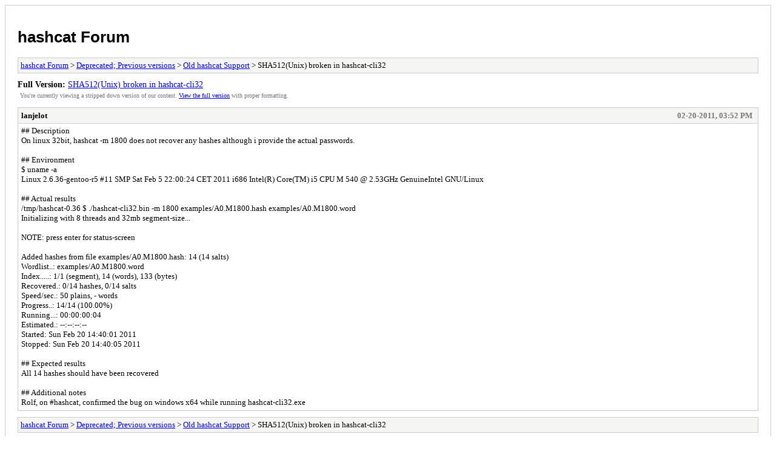

--- FILE ---
content_type: text/html; charset=UTF-8
request_url: https://hashcat.net/forum/archive/index.php?thread-307.html
body_size: 1186
content:
<!DOCTYPE html PUBLIC "-//W3C//DTD XHTML 1.0 Transitional//EN" "http://www.w3.org/TR/xhtml1/DTD/xhtml1-transitional.dtd">
<html xmlns="http://www.w3.org/1999/xhtml" xml:lang="en" lang="en">
<head>
<title>hashcat Forum - SHA512(Unix) broken in hashcat-cli32</title>
<meta http-equiv="content-type" content="text/html; charset=UTF-8" />
<meta name="robots" content="index,follow" />
<link type="text/css" rel="stylesheet" rev="stylesheet" href="https://hashcat.net/forum/archive/screen.css" media="screen" />
<link type="text/css" rel="stylesheet" rev="stylesheet" href="https://hashcat.net/forum/archive/print.css" media="print" />
</head>
<body>
<div id="container">
<h1><a href="https://hashcat.net/forum/index.php">hashcat Forum</a></h1>
<div class="navigation"><a href="https://hashcat.net/forum/archive/index.php">hashcat Forum</a> &gt; <a href="https://hashcat.net/forum/archive/index.php?forum-29.html">Deprecated; Previous versions</a> &gt; <a href="https://hashcat.net/forum/archive/index.php?forum-20.html">Old hashcat Support</a> &gt; SHA512(Unix) broken in hashcat-cli32</div>
<div id="fullversion"><strong>Full Version:</strong> <a href="https://hashcat.net/forum/thread-307.html">SHA512(Unix) broken in hashcat-cli32</a></div>
<div id="infobox">You're currently viewing a stripped down version of our content. <a href="https://hashcat.net/forum/thread-307.html">View the full version</a> with proper formatting.</div>
<div id="content">
<div class="post">
<div class="header">
<div class="author"><h2><a href="https://hashcat.net/forum/user-448.html">lanjelot</a></h2></div><div class="dateline">02-20-2011, 03:52 PM</div>
</div>
<div class="message">## Description<br />
On linux 32bit, hashcat -m 1800 does not recover any hashes although i provide the actual passwords.<br />
<br />
## Environment<br />
&#36; uname -a<br />
Linux 2.6.36-gentoo-r5 #11 SMP Sat Feb 5 22:00:24 CET 2011 i686 Intel(R) Core(TM) i5 CPU M 540 @ 2.53GHz GenuineIntel GNU/Linux<br />
<br />
## Actual results<br />
/tmp/hashcat-0.36 &#36; ./hashcat-cli32.bin -m 1800 examples/A0.M1800.hash examples/A0.M1800.word<br />
Initializing with 8 threads and 32mb segment-size...<br />
<br />
NOTE: press enter for status-screen<br />
<br />
Added hashes from file examples/A0.M1800.hash: 14 (14 salts)<br />
Wordlist..: examples/A0.M1800.word<br />
Index.....: 1/1 (segment), 14 (words), 133 (bytes)<br />
Recovered.: 0/14 hashes, 0/14 salts<br />
Speed/sec.: 50 plains, - words<br />
Progress..: 14/14 (100.00%)<br />
Running...: 00:00:00:04<br />
Estimated.: --:--:--:--<br />
Started: Sun Feb 20 14:40:01 2011<br />
Stopped: Sun Feb 20 14:40:05 2011<br />
<br />
## Expected results<br />
All 14 hashes should have been recovered<br />
<br />
## Additional notes<br />
Rolf, on #hashcat, confirmed the bug on windows x64 while running hashcat-cli32.exe</div>
</div>
</div>
<div class="navigation"><a href="https://hashcat.net/forum/archive/index.php">hashcat Forum</a> &gt; <a href="https://hashcat.net/forum/archive/index.php?forum-29.html">Deprecated; Previous versions</a> &gt; <a href="https://hashcat.net/forum/archive/index.php?forum-20.html">Old hashcat Support</a> &gt; SHA512(Unix) broken in hashcat-cli32</div>
</div>
<div id="footer">
Powered By <a href="https://mybb.com">MyBB</a>, &copy; 2002-2026 <a href="https://mybb.com">MyBB Group</a>
</div>
</body>
</html>
